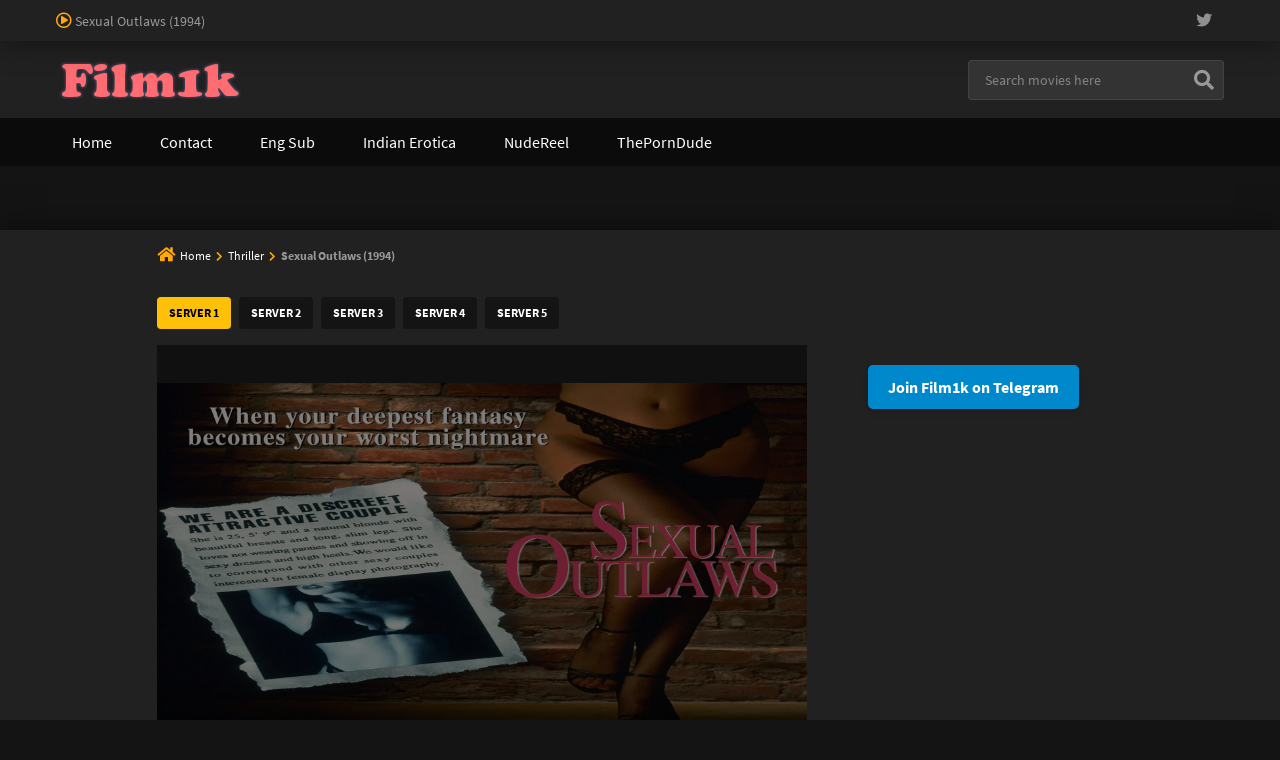

--- FILE ---
content_type: text/html; charset=UTF-8
request_url: https://www.film1k.com/sexual-outlaws-1994.html
body_size: 18880
content:
<!doctype html><html lang="en-US"><head><script data-no-optimize="1" type="7300ee31603fb2f587f02029-text/javascript">var litespeed_docref=sessionStorage.getItem("litespeed_docref");litespeed_docref&&(Object.defineProperty(document,"referrer",{get:function(){return litespeed_docref}}),sessionStorage.removeItem("litespeed_docref"));</script> <meta charset="UTF-8"><meta name="viewport" content="width=device-width,minimum-scale=1,initial-scale=1"><meta http-equiv="X-UA-Compatible" content="IE=edge"><meta name="referrer" content="no-referrer-when-downgrade" /><link rel="profile" href="https://gmpg.org/xfn/11"><meta name='robots' content='index, follow, max-image-preview:large, max-snippet:-1, max-video-preview:-1' /><style>img:is([sizes="auto" i], [sizes^="auto," i]) { contain-intrinsic-size: 3000px 1500px }</style><title>Sexual Outlaws (1994) – Classic Thriller | Film1k</title><meta name="description" content="Watch Sexual Outlaws (1994), a thriller directed by Edwin Brown, starring Mitchell Gaylord. Stream online now on Film1k in high quality!" /><link rel="canonical" href="https://www.film1k.com/sexual-outlaws-1994.html" /><meta property="og:locale" content="en_US" /><meta property="og:type" content="article" /><meta property="og:title" content="Sexual Outlaws (1994) – Classic Thriller | Film1k" /><meta property="og:description" content="Watch Sexual Outlaws (1994), a thriller directed by Edwin Brown, starring Mitchell Gaylord. Stream online now on Film1k in high quality!" /><meta property="og:url" content="https://www.film1k.com/sexual-outlaws-1994.html" /><meta property="og:site_name" content="Watch Full Sexiest Movie Online For Free | Film1k" /><meta property="article:publisher" content="https://www.facebook.com/film1k" /><meta property="article:published_time" content="2025-09-19T21:05:07+00:00" /><meta property="article:modified_time" content="2025-09-20T18:46:05+00:00" /><meta property="og:image" content="https://blogger.googleusercontent.com/img/b/R29vZ2xl/AVvXsEgwgBXpSV9U86eHkI_zQSttbOGdTUdN8VnVNqKs2wiL32G3QFsQxCvIGB1gT-2T4twZlZwJde70-28td-vxLz9bRMOjLZSZnbqDNo2XCrj0tnt0gqTnj_Admw_NBf9WmY5Nm5LZenRQwJogcG5rTyvgLhZRTgwxmkOGDJndYz4tj8y-X77kzLVtVEl2OBc/w854-h480/Sexual%20Outlaws%20%281994%29.webp" /><meta name="author" content="Midnight Reels" /><meta name="twitter:card" content="summary_large_image" /> <script type="application/ld+json" class="yoast-schema-graph">{"@context":"https://schema.org","@graph":[{"@type":"Article","@id":"https://www.film1k.com/sexual-outlaws-1994.html#article","isPartOf":{"@id":"https://www.film1k.com/sexual-outlaws-1994.html"},"author":{"name":"Midnight Reels","@id":"https://www.film1k.com/#/schema/person/9ba5ee7961e316e0d8bd5613d072c403"},"headline":"Sexual Outlaws (1994)","datePublished":"2025-09-19T21:05:07+00:00","dateModified":"2025-09-20T18:46:05+00:00","mainEntityOfPage":{"@id":"https://www.film1k.com/sexual-outlaws-1994.html"},"wordCount":91,"publisher":{"@id":"https://www.film1k.com/#organization"},"image":{"@id":"https://www.film1k.com/sexual-outlaws-1994.html#primaryimage"},"thumbnailUrl":"https://blogger.googleusercontent.com/img/b/R29vZ2xl/AVvXsEgwgBXpSV9U86eHkI_zQSttbOGdTUdN8VnVNqKs2wiL32G3QFsQxCvIGB1gT-2T4twZlZwJde70-28td-vxLz9bRMOjLZSZnbqDNo2XCrj0tnt0gqTnj_Admw_NBf9WmY5Nm5LZenRQwJogcG5rTyvgLhZRTgwxmkOGDJndYz4tj8y-X77kzLVtVEl2OBc/w854-h480/Sexual%20Outlaws%20%281994%29.webp","keywords":["USA"],"articleSection":["Thriller"],"inLanguage":"en-US","video":[{"@id":"https://www.film1k.com/sexual-outlaws-1994.html#video"}]},{"@type":"WebPage","@id":"https://www.film1k.com/sexual-outlaws-1994.html","url":"https://www.film1k.com/sexual-outlaws-1994.html","name":"Sexual Outlaws (1994) – Classic Thriller | Film1k","isPartOf":{"@id":"https://www.film1k.com/#website"},"primaryImageOfPage":{"@id":"https://www.film1k.com/sexual-outlaws-1994.html#primaryimage"},"image":{"@id":"https://www.film1k.com/sexual-outlaws-1994.html#primaryimage"},"thumbnailUrl":"https://blogger.googleusercontent.com/img/b/R29vZ2xl/AVvXsEgwgBXpSV9U86eHkI_zQSttbOGdTUdN8VnVNqKs2wiL32G3QFsQxCvIGB1gT-2T4twZlZwJde70-28td-vxLz9bRMOjLZSZnbqDNo2XCrj0tnt0gqTnj_Admw_NBf9WmY5Nm5LZenRQwJogcG5rTyvgLhZRTgwxmkOGDJndYz4tj8y-X77kzLVtVEl2OBc/w854-h480/Sexual%20Outlaws%20%281994%29.webp","datePublished":"2025-09-19T21:05:07+00:00","dateModified":"2025-09-20T18:46:05+00:00","description":"Watch Sexual Outlaws (1994), a thriller directed by Edwin Brown, starring Mitchell Gaylord. Stream online now on Film1k in high quality!","breadcrumb":{"@id":"https://www.film1k.com/sexual-outlaws-1994.html#breadcrumb"},"inLanguage":"en-US","potentialAction":[{"@type":"ReadAction","target":["https://www.film1k.com/sexual-outlaws-1994.html"]}]},{"@type":"ImageObject","inLanguage":"en-US","@id":"https://www.film1k.com/sexual-outlaws-1994.html#primaryimage","url":"https://blogger.googleusercontent.com/img/b/R29vZ2xl/AVvXsEgwgBXpSV9U86eHkI_zQSttbOGdTUdN8VnVNqKs2wiL32G3QFsQxCvIGB1gT-2T4twZlZwJde70-28td-vxLz9bRMOjLZSZnbqDNo2XCrj0tnt0gqTnj_Admw_NBf9WmY5Nm5LZenRQwJogcG5rTyvgLhZRTgwxmkOGDJndYz4tj8y-X77kzLVtVEl2OBc/w854-h480/Sexual%20Outlaws%20%281994%29.webp","contentUrl":"https://blogger.googleusercontent.com/img/b/R29vZ2xl/AVvXsEgwgBXpSV9U86eHkI_zQSttbOGdTUdN8VnVNqKs2wiL32G3QFsQxCvIGB1gT-2T4twZlZwJde70-28td-vxLz9bRMOjLZSZnbqDNo2XCrj0tnt0gqTnj_Admw_NBf9WmY5Nm5LZenRQwJogcG5rTyvgLhZRTgwxmkOGDJndYz4tj8y-X77kzLVtVEl2OBc/w854-h480/Sexual%20Outlaws%20%281994%29.webp"},{"@type":"BreadcrumbList","@id":"https://www.film1k.com/sexual-outlaws-1994.html#breadcrumb","itemListElement":[{"@type":"ListItem","position":1,"name":"Home","item":"https://www.film1k.com/"},{"@type":"ListItem","position":2,"name":"Sexual Outlaws (1994)"}]},{"@type":"WebSite","@id":"https://www.film1k.com/#website","url":"https://www.film1k.com/","name":"Watch Full Sexiest Movie Online For Free | Film1k","description":"Stream Movies Free on Film1k","publisher":{"@id":"https://www.film1k.com/#organization"},"alternateName":"Film1k","potentialAction":[{"@type":"SearchAction","target":{"@type":"EntryPoint","urlTemplate":"https://www.film1k.com/?s={search_term_string}"},"query-input":{"@type":"PropertyValueSpecification","valueRequired":true,"valueName":"search_term_string"}}],"inLanguage":"en-US"},{"@type":"Organization","@id":"https://www.film1k.com/#organization","name":"Film1k.com","alternateName":"Film1k","url":"https://www.film1k.com/","logo":{"@type":"ImageObject","inLanguage":"en-US","@id":"https://www.film1k.com/#/schema/logo/image/","url":"https://www.film1k.com/wp-content/uploads/2023/05/cropped-film1k-1.png","contentUrl":"https://www.film1k.com/wp-content/uploads/2023/05/cropped-film1k-1.png","width":188,"height":45,"caption":"Film1k.com"},"image":{"@id":"https://www.film1k.com/#/schema/logo/image/"},"sameAs":["https://www.facebook.com/film1k","https://www.pinterest.co.uk/film1k"]},{"@type":"Person","@id":"https://www.film1k.com/#/schema/person/9ba5ee7961e316e0d8bd5613d072c403","name":"Midnight Reels","image":{"@type":"ImageObject","inLanguage":"en-US","@id":"https://www.film1k.com/#/schema/person/image/","url":"https://secure.gravatar.com/avatar/5ecd51bf61c6f67f9438dab2e8c32932538dae7449a0a8c36786bea472bd6133?s=96&d=mm&r=g","contentUrl":"https://secure.gravatar.com/avatar/5ecd51bf61c6f67f9438dab2e8c32932538dae7449a0a8c36786bea472bd6133?s=96&d=mm&r=g","caption":"Midnight Reels"}},{"@type":"VideoObject","@id":"https://www.film1k.com/sexual-outlaws-1994.html#video","name":"Sexual Outlaws (1994) – Classic Thriller | Film1k","isPartOf":{"@id":"https://www.film1k.com/sexual-outlaws-1994.html#article"},"thumbnailUrl":"https://blogger.googleusercontent.com/img/b/R29vZ2xl/AVvXsEgwgBXpSV9U86eHkI_zQSttbOGdTUdN8VnVNqKs2wiL32G3QFsQxCvIGB1gT-2T4twZlZwJde70-28td-vxLz9bRMOjLZSZnbqDNo2XCrj0tnt0gqTnj_Admw_NBf9WmY5Nm5LZenRQwJogcG5rTyvgLhZRTgwxmkOGDJndYz4tj8y-X77kzLVtVEl2OBc/s1980/Sexual%20Outlaws%20%281994%29.webp","description":"Watch Sexual Outlaws (1994), a thriller directed by Edwin Brown, starring Mitchell Gaylord. Stream online now on Film1k in high quality!","uploadDate":"2025-09-19T21:05:07+00:00","contentUrl":"https://film1k.xyz/e/04rQxWoqeeyxb2N/Sexual_Outlaws_(1994).mp4","duration":"PT1H28M50S","isFamilyFriendly":true,"inLanguage":"en-US","embedUrl":"https://www.film1k.com/embed/31948"}]}</script> <link data-optimized="2" rel="stylesheet" href="https://www.film1k.com/wp-content/litespeed/css/d663311858d3ee81d76f3a2eac61b2e6.css?ver=1055d" /><style id='classic-theme-styles-inline-css' type='text/css'>/*! This file is auto-generated */
.wp-block-button__link{color:#fff;background-color:#32373c;border-radius:9999px;box-shadow:none;text-decoration:none;padding:calc(.667em + 2px) calc(1.333em + 2px);font-size:1.125em}.wp-block-file__button{background:#32373c;color:#fff;text-decoration:none}</style><style id='global-styles-inline-css' type='text/css'>:root{--wp--preset--aspect-ratio--square: 1;--wp--preset--aspect-ratio--4-3: 4/3;--wp--preset--aspect-ratio--3-4: 3/4;--wp--preset--aspect-ratio--3-2: 3/2;--wp--preset--aspect-ratio--2-3: 2/3;--wp--preset--aspect-ratio--16-9: 16/9;--wp--preset--aspect-ratio--9-16: 9/16;--wp--preset--color--black: #000000;--wp--preset--color--cyan-bluish-gray: #abb8c3;--wp--preset--color--white: #ffffff;--wp--preset--color--pale-pink: #f78da7;--wp--preset--color--vivid-red: #cf2e2e;--wp--preset--color--luminous-vivid-orange: #ff6900;--wp--preset--color--luminous-vivid-amber: #fcb900;--wp--preset--color--light-green-cyan: #7bdcb5;--wp--preset--color--vivid-green-cyan: #00d084;--wp--preset--color--pale-cyan-blue: #8ed1fc;--wp--preset--color--vivid-cyan-blue: #0693e3;--wp--preset--color--vivid-purple: #9b51e0;--wp--preset--gradient--vivid-cyan-blue-to-vivid-purple: linear-gradient(135deg,rgba(6,147,227,1) 0%,rgb(155,81,224) 100%);--wp--preset--gradient--light-green-cyan-to-vivid-green-cyan: linear-gradient(135deg,rgb(122,220,180) 0%,rgb(0,208,130) 100%);--wp--preset--gradient--luminous-vivid-amber-to-luminous-vivid-orange: linear-gradient(135deg,rgba(252,185,0,1) 0%,rgba(255,105,0,1) 100%);--wp--preset--gradient--luminous-vivid-orange-to-vivid-red: linear-gradient(135deg,rgba(255,105,0,1) 0%,rgb(207,46,46) 100%);--wp--preset--gradient--very-light-gray-to-cyan-bluish-gray: linear-gradient(135deg,rgb(238,238,238) 0%,rgb(169,184,195) 100%);--wp--preset--gradient--cool-to-warm-spectrum: linear-gradient(135deg,rgb(74,234,220) 0%,rgb(151,120,209) 20%,rgb(207,42,186) 40%,rgb(238,44,130) 60%,rgb(251,105,98) 80%,rgb(254,248,76) 100%);--wp--preset--gradient--blush-light-purple: linear-gradient(135deg,rgb(255,206,236) 0%,rgb(152,150,240) 100%);--wp--preset--gradient--blush-bordeaux: linear-gradient(135deg,rgb(254,205,165) 0%,rgb(254,45,45) 50%,rgb(107,0,62) 100%);--wp--preset--gradient--luminous-dusk: linear-gradient(135deg,rgb(255,203,112) 0%,rgb(199,81,192) 50%,rgb(65,88,208) 100%);--wp--preset--gradient--pale-ocean: linear-gradient(135deg,rgb(255,245,203) 0%,rgb(182,227,212) 50%,rgb(51,167,181) 100%);--wp--preset--gradient--electric-grass: linear-gradient(135deg,rgb(202,248,128) 0%,rgb(113,206,126) 100%);--wp--preset--gradient--midnight: linear-gradient(135deg,rgb(2,3,129) 0%,rgb(40,116,252) 100%);--wp--preset--font-size--small: 13px;--wp--preset--font-size--medium: 20px;--wp--preset--font-size--large: 36px;--wp--preset--font-size--x-large: 42px;--wp--preset--spacing--20: 0.44rem;--wp--preset--spacing--30: 0.67rem;--wp--preset--spacing--40: 1rem;--wp--preset--spacing--50: 1.5rem;--wp--preset--spacing--60: 2.25rem;--wp--preset--spacing--70: 3.38rem;--wp--preset--spacing--80: 5.06rem;--wp--preset--shadow--natural: 6px 6px 9px rgba(0, 0, 0, 0.2);--wp--preset--shadow--deep: 12px 12px 50px rgba(0, 0, 0, 0.4);--wp--preset--shadow--sharp: 6px 6px 0px rgba(0, 0, 0, 0.2);--wp--preset--shadow--outlined: 6px 6px 0px -3px rgba(255, 255, 255, 1), 6px 6px rgba(0, 0, 0, 1);--wp--preset--shadow--crisp: 6px 6px 0px rgba(0, 0, 0, 1);}:where(.is-layout-flex){gap: 0.5em;}:where(.is-layout-grid){gap: 0.5em;}body .is-layout-flex{display: flex;}.is-layout-flex{flex-wrap: wrap;align-items: center;}.is-layout-flex > :is(*, div){margin: 0;}body .is-layout-grid{display: grid;}.is-layout-grid > :is(*, div){margin: 0;}:where(.wp-block-columns.is-layout-flex){gap: 2em;}:where(.wp-block-columns.is-layout-grid){gap: 2em;}:where(.wp-block-post-template.is-layout-flex){gap: 1.25em;}:where(.wp-block-post-template.is-layout-grid){gap: 1.25em;}.has-black-color{color: var(--wp--preset--color--black) !important;}.has-cyan-bluish-gray-color{color: var(--wp--preset--color--cyan-bluish-gray) !important;}.has-white-color{color: var(--wp--preset--color--white) !important;}.has-pale-pink-color{color: var(--wp--preset--color--pale-pink) !important;}.has-vivid-red-color{color: var(--wp--preset--color--vivid-red) !important;}.has-luminous-vivid-orange-color{color: var(--wp--preset--color--luminous-vivid-orange) !important;}.has-luminous-vivid-amber-color{color: var(--wp--preset--color--luminous-vivid-amber) !important;}.has-light-green-cyan-color{color: var(--wp--preset--color--light-green-cyan) !important;}.has-vivid-green-cyan-color{color: var(--wp--preset--color--vivid-green-cyan) !important;}.has-pale-cyan-blue-color{color: var(--wp--preset--color--pale-cyan-blue) !important;}.has-vivid-cyan-blue-color{color: var(--wp--preset--color--vivid-cyan-blue) !important;}.has-vivid-purple-color{color: var(--wp--preset--color--vivid-purple) !important;}.has-black-background-color{background-color: var(--wp--preset--color--black) !important;}.has-cyan-bluish-gray-background-color{background-color: var(--wp--preset--color--cyan-bluish-gray) !important;}.has-white-background-color{background-color: var(--wp--preset--color--white) !important;}.has-pale-pink-background-color{background-color: var(--wp--preset--color--pale-pink) !important;}.has-vivid-red-background-color{background-color: var(--wp--preset--color--vivid-red) !important;}.has-luminous-vivid-orange-background-color{background-color: var(--wp--preset--color--luminous-vivid-orange) !important;}.has-luminous-vivid-amber-background-color{background-color: var(--wp--preset--color--luminous-vivid-amber) !important;}.has-light-green-cyan-background-color{background-color: var(--wp--preset--color--light-green-cyan) !important;}.has-vivid-green-cyan-background-color{background-color: var(--wp--preset--color--vivid-green-cyan) !important;}.has-pale-cyan-blue-background-color{background-color: var(--wp--preset--color--pale-cyan-blue) !important;}.has-vivid-cyan-blue-background-color{background-color: var(--wp--preset--color--vivid-cyan-blue) !important;}.has-vivid-purple-background-color{background-color: var(--wp--preset--color--vivid-purple) !important;}.has-black-border-color{border-color: var(--wp--preset--color--black) !important;}.has-cyan-bluish-gray-border-color{border-color: var(--wp--preset--color--cyan-bluish-gray) !important;}.has-white-border-color{border-color: var(--wp--preset--color--white) !important;}.has-pale-pink-border-color{border-color: var(--wp--preset--color--pale-pink) !important;}.has-vivid-red-border-color{border-color: var(--wp--preset--color--vivid-red) !important;}.has-luminous-vivid-orange-border-color{border-color: var(--wp--preset--color--luminous-vivid-orange) !important;}.has-luminous-vivid-amber-border-color{border-color: var(--wp--preset--color--luminous-vivid-amber) !important;}.has-light-green-cyan-border-color{border-color: var(--wp--preset--color--light-green-cyan) !important;}.has-vivid-green-cyan-border-color{border-color: var(--wp--preset--color--vivid-green-cyan) !important;}.has-pale-cyan-blue-border-color{border-color: var(--wp--preset--color--pale-cyan-blue) !important;}.has-vivid-cyan-blue-border-color{border-color: var(--wp--preset--color--vivid-cyan-blue) !important;}.has-vivid-purple-border-color{border-color: var(--wp--preset--color--vivid-purple) !important;}.has-vivid-cyan-blue-to-vivid-purple-gradient-background{background: var(--wp--preset--gradient--vivid-cyan-blue-to-vivid-purple) !important;}.has-light-green-cyan-to-vivid-green-cyan-gradient-background{background: var(--wp--preset--gradient--light-green-cyan-to-vivid-green-cyan) !important;}.has-luminous-vivid-amber-to-luminous-vivid-orange-gradient-background{background: var(--wp--preset--gradient--luminous-vivid-amber-to-luminous-vivid-orange) !important;}.has-luminous-vivid-orange-to-vivid-red-gradient-background{background: var(--wp--preset--gradient--luminous-vivid-orange-to-vivid-red) !important;}.has-very-light-gray-to-cyan-bluish-gray-gradient-background{background: var(--wp--preset--gradient--very-light-gray-to-cyan-bluish-gray) !important;}.has-cool-to-warm-spectrum-gradient-background{background: var(--wp--preset--gradient--cool-to-warm-spectrum) !important;}.has-blush-light-purple-gradient-background{background: var(--wp--preset--gradient--blush-light-purple) !important;}.has-blush-bordeaux-gradient-background{background: var(--wp--preset--gradient--blush-bordeaux) !important;}.has-luminous-dusk-gradient-background{background: var(--wp--preset--gradient--luminous-dusk) !important;}.has-pale-ocean-gradient-background{background: var(--wp--preset--gradient--pale-ocean) !important;}.has-electric-grass-gradient-background{background: var(--wp--preset--gradient--electric-grass) !important;}.has-midnight-gradient-background{background: var(--wp--preset--gradient--midnight) !important;}.has-small-font-size{font-size: var(--wp--preset--font-size--small) !important;}.has-medium-font-size{font-size: var(--wp--preset--font-size--medium) !important;}.has-large-font-size{font-size: var(--wp--preset--font-size--large) !important;}.has-x-large-font-size{font-size: var(--wp--preset--font-size--x-large) !important;}
:where(.wp-block-post-template.is-layout-flex){gap: 1.25em;}:where(.wp-block-post-template.is-layout-grid){gap: 1.25em;}
:where(.wp-block-columns.is-layout-flex){gap: 2em;}:where(.wp-block-columns.is-layout-grid){gap: 2em;}
:root :where(.wp-block-pullquote){font-size: 1.5em;line-height: 1.6;}</style><style type="text/css">/*(Body Background Color)*/body,.EzHdCn,.Footer .Bot,.Button.B,.Trending a,.EzLinks a,.Button.B:hover,.Trending a:hover,.EzLinks a:hover{background-color:#141414}
            /*(Text Color)*/body,.Header .Top,.Cookies,.MoreInfo,.Footer .Top,.Footer .Bot,.Footer .Bot a,input,textarea,select,.Form-Select label,.SelectBox>span,.Form-Icon input+i,.Form-Icon textarea+i,.Form-Search button{color:#999}
            /*(Links Color)*/a,.widget-title,.page-header,.comment-reply-title,.SelectBox>ul>li:hover,.post.category .entry-title,.EzHdCn .title,.Button.B,.Trending a,.EzLinks a,.Header .Top a,.Header .Bot a,.menu li li[class*="fa-"]:before,.menu li ul li:hover>a,.menu li ul li:hover>a:hover,.Cookies a,.Cookies .title,.MoreInfo .title,.MoreInfo a,.Footer .Top h1,.Footer .Top h2,.Footer .Top h3,.Footer .Top h4,.Footer .Top h5,.Footer .Top h6,.Footer .Top .title,.Footer .Top a,.Footer .Bot a:hover,.Button.A,.nav-links a,.nav-links span,.Button.A:hover,.nav-links a:hover,input:focus,textarea:focus,select:focus,.Form-Select select:focus+label,.SelectBox.on>span,.HdOption input:checked+span,.tagcloud a,.tagcloud a:hover{color:#fff}
            /*(Border Color)*/fieldset,table thead th,input:focus,textarea:focus,select:focus,.Form-Select select:focus+label,input,textarea,select,.Form-Select label{border-color:#424242}
            input:focus,textarea:focus,select:focus,.Form-Select select:focus+label,.SelectBox.on>span{background-color:#424242}
            .Button.A:hover,.nav-links a:hover,.tagcloud a:hover{background-color:#424242}
            /*(Main Color)*/a:hover,.menu .menu-item-has-children>i,.Header .Top .title:before,.Cookies:before,.Button.A[class*="fa-"]:before,.nav-links .prev-pagin:before,.nav-links .next-pagin:after,.SelectBox.Sm>span:before,.FilterBy,.EzVotes .numper>strong,.page-top .page-header span,.required,.comment-reply-link:before,.comment-notes:before,.EzHdCn .title:before,.MoreInfo .title:before,[data-eztitle]:before,.Breadcrumb:before,.Breadcrumb span,.Header .Top a:hover,.Header .Bot a:hover,.menu li.current-menu-item>a,.menu li:hover>a,.menu>li[class*="fa-"]:before,.menu li li[class*="fa-"]:hover:before,.Cookies a:hover,.MoreInfo a:hover,.Footer .Top a:hover,.Form-Icon input:focus+i,.Form-Icon textarea:focus+i,.Form-Select select:focus+label:before,.Form-Checkbox input:checked~i,.Form-Radio input:checked~i,.Form-Search button:hover,.Button.B:before,.Button.B:hover,.Trending a:hover,.EzLinks a:hover{color:#ffa90a}
            .widget-title,.page-header,.comment-reply-title,.comment-list .children{border-color:#ffa90a}
            .EzVotes .percnt div,.EzVotes .percnt:before,.Button,a.Button,button,input[type='button'],input[type='reset'],input[type='submit']{background-color:#ffa90a}
            .menu>li.current-menu-item>a{box-shadow:inset 2px 0 0 #ffa90a}
            @media screen and (min-width:992px){.menu>li.current-menu-item>a{box-shadow:inset 0 -2px 0 #ffa90a}}
            /*(Secondary Color)*/
            .Button,a.Button,button,input[type='button'],input[type='reset'],input[type='submit']{color:#0b0b0b}
            .Header .Bot,.MenuBtn:after,.MenuBtn .Button:before,.MenuBtn .Button:after,.MenuBtn.on:after,.MenuBtn.on .Button:before,.MenuBtn.on .Button:after{background-color:#0b0b0b}
            @media screen and (max-width:991px){.menu ul{background-color:#0b0b0b}}
            @media screen and (min-width:992px){.menu li li:hover>a{background-color:#0b0b0b}}
            /*(Third Color)*/
            .Header .Top,.Header .Mid,.Cookies,.DvrCn:before,.SelectBox>ul,.Trending,.Video,.comment-form,.MoreInfo,.Footer .Top{background-color:#212121}
            .Footer .Bot{border-color:#212121}
            @media screen and (max-width:991px){#Ez-Wp .Header .Bot,.Header .Social{background-color:#212121}}
            @media screen and (min-width:992px){.menu .menu-item-has-children>ul{background-color:#212121}}
            /*(Inputs/Textarea - Background Color)*/input,textarea,select,.Form-Select label,.SelectBox>span,.HdOption input:not(:checked)+span,.Button.A,.tagcloud a,.nav-links a,.nav-links span{background-color:#333}
            .HdOption span{border-color:#333}
            /*(Buttons:Hover - Text Color)*/
            .Button:hover,a.Button:hover,button:hover,input[type='button']:hover,input[type='reset']:hover,input[type='submit']:hover,.post .entry-header.hd:after,.nav-links .current,.Button.B.on,.Button.B.on:before,.Button.B.on:hover{color:#000}
            /*(Buttons:Hover - Background Color)*/.Button:hover,a.Button:hover,button:hover,input[type='button']:hover,input[type='reset']:hover,input[type='submit']:hover,.post .entry-header.hd:after,.nav-links .current,.Button.B.on,.Button.B.on:hover{background-color:#ffc107}
            .MenuBtn.on .Button{background-color:#ffc107}
            /*No Edit*/.SelectBox>ul>li:hover{background-color:rgba(0,0,0,.2)}
            .Header .Top,.Footer .Top,.Cookies,.Button.A,.post-thumbnail,.Video,.tagcloud a{box-shadow:0 0 30px rgba(0,0,0,.5)}
            .DvrCn:before,.comment-form,.MoreInfo{box-shadow:inset 0 0 150px rgba(0,0,0,.3),0 0 30px rgba(0,0,0,.5)}
            .nav-links a,.nav-links span,.Trending,.EzLinks a:hover,.Button.B:hover{box-shadow:inset 0 0 30px rgba(0,0,0,.3),0 0 30px rgba(0,0,0,.5)}
            @media screen and (max-width:991px){.Header .Bot,.Header .Social{box-shadow:inset 0 0 150px rgba(0,0,0,.3),0 0 30px rgba(0,0,0,.5)}}
            @media screen and (min-width:992px){.menu .menu-item-has-children>ul,.SelectBox>ul{box-shadow:inset 0 0 150px rgba(0,0,0,.3),0 0 30px rgba(0,0,0,.5)}}</style> <script type="litespeed/javascript">(function(m,e,t,r,i,k,a){m[i]=m[i]||function(){(m[i].a=m[i].a||[]).push(arguments)};m[i].l=1*new Date();for(var j=0;j<document.scripts.length;j++){if(document.scripts[j].src===r){return}}
k=e.createElement(t),a=e.getElementsByTagName(t)[0],k.async=1,k.src=r,a.parentNode.insertBefore(k,a)})(window,document,'script','https://mc.yandex.ru/metrika/tag.js?id=104673348','ym');ym(104673348,'init',{ssr:!0,webvisor:!0,clickmap:!0,ecommerce:"dataLayer",accurateTrackBounce:!0,trackLinks:!0})</script> <noscript><div><img src="https://mc.yandex.ru/watch/104673348" style="position:absolute; left:-9999px;" alt="" /></div></noscript><link rel="icon" href="https://www.film1k.com/wp-content/uploads/2023/05/cropped-cropped-film1k-1-32x32.png" sizes="32x32" /><link rel="icon" href="https://www.film1k.com/wp-content/uploads/2023/05/cropped-cropped-film1k-1-192x192.png" sizes="192x192" /><link rel="apple-touch-icon" href="https://www.film1k.com/wp-content/uploads/2023/05/cropped-cropped-film1k-1-180x180.png" /><meta name="msapplication-TileImage" content="https://www.film1k.com/wp-content/uploads/2023/05/cropped-cropped-film1k-1-270x270.png" /> <script type="litespeed/javascript" data-src="https://www.googletagmanager.com/gtag/js?id=G-WN5F592QG5"></script> <script type="litespeed/javascript">window.dataLayer=window.dataLayer||[];function gtag(){dataLayer.push(arguments)}
gtag('js',new Date());gtag('config','G-WN5F592QG5',{'anonymize_ip':!0,'forceSSL':!0,'site_speed_sample_rate':100})</script>  <script type="text/javascript" data-cfasync="false">/*/* */
(function(){var l=window,z="f91dfad00ebf5c7d2870ce87b1d41121",p=[["siteId",842*240*855-386-589-171365515],["minBid",0],["popundersPerIP","0:12"],["delayBetween",0],["default",false],["defaultPerDay",0],["topmostLayer","auto"]],j=["d3d3LmJldHRlcmFkc3lzdGVtLmNvbS9PZHluVC9wb2VUTW8vc2pzZ3JpZC5taW4uanM=","ZDJrazBvM2ZyN2VkMDEuY2xvdWRmcm9udC5uZXQvbGpzZmlsZS5taW4uanM=","d3d3LnNwYmVrbmt1bG8uY29tL1RQTUhrL2tMZG8vcWpzZ3JpZC5taW4uanM=","d3d3LnZ0ZWJlcXpneWh0cXUuY29tL3hqc2ZpbGUubWluLmpz"],y=-1,s,o,t=function(){clearTimeout(o);y++;if(j[y]&&!(1790577309000<(new Date).getTime()&&1<y)){s=l.document.createElement("script");s.type="text/javascript";s.async=!0;var a=l.document.getElementsByTagName("script")[0];s.src="https://"+atob(j[y]);s.crossOrigin="anonymous";s.onerror=t;s.onload=function(){clearTimeout(o);l[z.slice(0,16)+z.slice(0,16)]||t()};o=setTimeout(t,5E3);a.parentNode.insertBefore(s,a)}};if(!l[z]){try{Object.freeze(l[z]=p)}catch(e){}t()}})();
/*/* */</script> </head><body class="wp-singular post-template-default single single-post postid-31948 single-format-standard wp-custom-logo wp-theme-eroz"><div id="Ez-Wp"><header class="Header"><div class="Top"><div class="Container Row CX AtRw JstfCnB"><h1 class="title fa-play-circle far">Sexual Outlaws (1994)</h1><ul class="Social Ul"><li><a href="https://t.me/film1k_com" class="fa-twitter fab"></a></li><li class="GoTop"><a href="#Ez-Wp" class="fa-arrow-up"></a></li></ul></div></div><div class="Mid"><div class="Container Row AX AtRw AlgnCnC JstfCnB"><figure class="Logo"><a href="https://www.film1k.com/" class="custom-logo-link" rel="home"><img data-lazyloaded="1" src="[data-uri]" width="188" height="45" data-src="https://www.film1k.com/wp-content/uploads/2023/05/cropped-film1k-1.png" class="custom-logo" alt="Film1k" decoding="async" /></a></figure><div class="Form-Search"><form method="get" action="https://www.film1k.com">
<input name="s" type="text" placeholder="Search movies here">
<button type="submit"><i class="fa-search"></i></button></form></div>
<span class="MenuBtn AATggl Fxd" data-tggl="Ez-Wp"><span class="Button">Menu</span></span></div></div><nav class="Bot"><div class="menu-main-menu-container"><ul class="menu Container Row DX AtRw"><li id="menu-item-42183" class="menu-item menu-item-type-custom menu-item-object-custom abc menu-item-42183"><a href="http://film1k.com/">Home</a></li><li id="menu-item-42182" class="menu-item menu-item-type-post_type menu-item-object-page abc menu-item-42182"><a href="https://www.film1k.com/contact">Contact</a></li><li id="menu-item-58055" class="menu-item menu-item-type-custom menu-item-object-custom abc menu-item-58055"><a href="http://film1k.com/tag/eng-sub">Eng Sub</a></li><li id="menu-item-42186" class="menu-item menu-item-type-custom menu-item-object-custom abc menu-item-42186"><a href="http://film1k.com/tag/india">Indian Erotica</a></li><li id="menu-item-42185" class="menu-item menu-item-type-custom menu-item-object-custom abc menu-item-42185"><a href="https://www.nudereel.com/">NudeReel</a></li><li id="menu-item-42184" class="menu-item menu-item-type-custom menu-item-object-custom abc menu-item-42184"><a href="https://theporndude.com/">ThePornDude</a></li></ul></div></nav></header><div class="Body"><div class="Dvr-B"> <script type="litespeed/javascript">atOptions={'key':'7dbbedbd78eb0166ecdd9d713c662631','format':'iframe','height':60,'width':468,'params':{}}</script> <script type="litespeed/javascript" data-src="//establishscarcely.com/7dbbedbd78eb0166ecdd9d713c662631/invoke.js"></script> </div><div id="Eroz" class="Video"><div class="Container precook"><p class="Breadcrumb fa-home"><a href="https://www.film1k.com">Home</a> <span class="fa-chevron-right"></span> <a href="https://www.film1k.com/category/thriller">Thriller</a> <span class="fa-chevron-right"></span> <strong>Sexual Outlaws (1994)</strong></p><ul class="aa-tbs videos-tbs videos-ul-player"><li><a data-ide="31948" data-key="0" href="#video-op-a" class="Button B on">Server 1</a></li><li><a data-ide="31948" data-key="1" href="#video-op-a" class="Button B ">Server 2</a></li><li><a data-ide="31948" data-key="2" href="#video-op-a" class="Button B ">Server 3</a></li><li><a data-ide="31948" data-key="3" href="#video-op-a" class="Button B ">Server 4</a></li><li><a data-ide="31948" data-key="4" href="#video-op-a" class="Button B ">Server 5</a></li></ul><div class="Row Nsp"><aside><div class="aa-cn" id="aa-videos-op"><div id="video-op-a" class="aa-tb anm-a hdd on"><div class="Player Pause"><video id="my-video" poster="https://blogger.googleusercontent.com/img/b/R29vZ2xl/AVvXsEgwgBXpSV9U86eHkI_zQSttbOGdTUdN8VnVNqKs2wiL32G3QFsQxCvIGB1gT-2T4twZlZwJde70-28td-vxLz9bRMOjLZSZnbqDNo2XCrj0tnt0gqTnj_Admw_NBf9WmY5Nm5LZenRQwJogcG5rTyvgLhZRTgwxmkOGDJndYz4tj8y-X77kzLVtVEl2OBc/s1980/Sexual%20Outlaws%20%281994%29.webp" controls style="width: 700px; height: 430px;">
<source src="https://film1k.xyz/e/04rQxWoqeeyxb2N/Sexual_Outlaws_(1994).mp4" type="video/mp4"></video><br/>
<iframe data-lazyloaded="1" src="about:blank" width="700" height="430" data-litespeed-src="https://www.film1k.com/embed/31948" frameborder="0" allowfullscreen></iframe><div class="Dvr"><div class="Dvr-B"> <script async type="7300ee31603fb2f587f02029-application/javascript" src="https://a.magsrv.com/ad-provider.js"></script> <ins class="eas6a97888e38" data-zoneid="5722284" data-keywords="webcams"></ins> <script type="litespeed/javascript">(AdProvider=window.AdProvider||[]).push({"serve":{}})</script> </div>
<a class="Button fa-play-circle far" href="javascript:void(0)">Wait, then close ads to play.</a></div></div></div></div><ul class="Options Ul Row AX AtRw JstfCnB Nsp"><li>
<a id="like-post" data-id="31948" href="javascript:void(0)" class="Button B Md fa-thumbs-up">Like</a>
<a id="unlike-post" data-id="31948" href="javascript:void(0)" class="Button B Md fa-thumbs-down"></a><div class="EzVotes"><div class="numper"><strong>0%</strong> <span id="txtmt"><strong>0</strong> votes</span></div><div class="percnt"><div style="width:0%"></div></div></div></li><li>
<a href="#comments" class="Button B Md fa-comment-dots">0</a>
<span id="post-share" class="Button B Md fa-share-alt"><span>share</span></span>
<span class="Button B Md LargePlayer AATggl fa-expand" data-tggl="Eroz"><span>Large Player</span></span>
<span id="post-report" class="Button B Md fa-flag"><span>Report</span></span></li></ul><div id="EzShare" class="EzHdCn"><ul class="Ul Row BX"><li class="Auto"><p class="title fa-share-alt">Share</p><ul class="Share Ul"><li class="fcbk"><a href="javascript:void(0)" onclick="if (!window.__cfRLUnblockHandlers) return false; window.open ('http://www.facebook.com/sharer.php?u=https://www.film1k.com/sexual-outlaws-1994.html', 'Facebook', 'toolbar=0, status=0, width=650, height=450');" data-cf-modified-7300ee31603fb2f587f02029-=""><i class="fa-facebook-f fab"></i></a></li><li class="twtr"><a href="javascript:void(0)" onclick="if (!window.__cfRLUnblockHandlers) return false; javascript:window.open('https://twitter.com/intent/tweet?original_referer=https://www.film1k.com/sexual-outlaws-1994.html&amp;text=Sexual Outlaws (1994)&amp;tw_p=tweetbutton&amp;url=https://www.film1k.com/sexual-outlaws-1994.html', 'Twitter', 'toolbar=0, status=0, width=650, height=450');" data-cf-modified-7300ee31603fb2f587f02029-=""><i class="fa-twitter fab"></i></a></li><li class="ggle"><a onclick="if (!window.__cfRLUnblockHandlers) return false; javascript:window.open(this.href,'', 'menubar=no,toolbar=no,resizable=yes,scrollbars=yes,height=600,width=600');return false;" href="https://plus.google.com/share?url=https://www.film1k.com/sexual-outlaws-1994.html" data-cf-modified-7300ee31603fb2f587f02029-=""><i class="fa-google-plus-g fab"></i></a></li><li class="whts"><a data-action="share/whatsapp/share" href="whatsapp://send?text=https://www.film1k.com/sexual-outlaws-1994.html"><i class="fa-whatsapp fab"></i></a></li></ul></li><li><p class="title fa-code">Embed</p>
<input type="text" value="https://www.film1k.com/sexual-outlaws-1994.html"></li></ul></div><div id="EzReport" class="EzHdCn"><form data-id="31948" id="form-report"><p class="ReportOp">
<span class="Form-Radio"><label><input type="radio" name="radio2" value="Underage"><i class="fa-circle"></i><i class="fa-dot-circle"></i>Underage</label></span>
<span class="Form-Radio"><label><input type="radio" name="radio2" value="Not Porn"><i class="fa-circle"></i><i class="fa-dot-circle"></i>Not Porn</label></span>
<span class="Form-Radio"><label><input type="radio" name="radio2" value="Spam"><i class="fa-circle"></i><i class="fa-dot-circle"></i>Spam</label></span>
<span class="Form-Radio"><label><input type="radio" name="radio2" value="Other"><i class="fa-circle"></i><i class="fa-dot-circle"></i>Other</label></span></p><textarea id="reason_text" placeholder="Give us more details..."></textarea></form></div></aside><aside><div class="Dvr-B"><div id="telegram-join-widget" style="text-align: center; margin: 20px;">
<a href="https://t.me/film1k_com" target="_blank" rel="noopener noreferrer" style="text-decoration: none;">
<button style="
background-color: #0088cc;
color: white;
border: none;
border-radius: 5px;
padding: 10px 20px;
font-size: 16px;
cursor: pointer;
box-shadow: 0 4px 6px rgba(0, 0, 0, 0.1);
transition: background-color 0.3s ease;
" onmouseover="if (!window.__cfRLUnblockHandlers) return false; this.style.backgroundColor='#006699'" onmouseout="if (!window.__cfRLUnblockHandlers) return false; this.style.backgroundColor='#0088cc'" data-cf-modified-7300ee31603fb2f587f02029-="">
Join Film1k on Telegram
</button>
</a></div></div><div class="Dvr-B"><div id="film1k-responsive-ad" style="margin:auto; max-width:320px;" aria-label="Advertisement"></div> <script type="litespeed/javascript">(function(){var container=document.getElementById('film1k-responsive-ad');var isMobile=window.innerWidth<=768;if(isMobile){atOptions={'key':'aa3c241b6a351ddc5000f5a3be39a383','format':'iframe','height':50,'width':320,'params':{}};var s=document.createElement('script');s.type='text/javascript';s.src='//establishscarcely.com/aa3c241b6a351ddc5000f5a3be39a383/invoke.js';container.appendChild(s)}else{var s=document.createElement('script');s.type='text/javascript';s.async=!0;s.setAttribute('data-cfasync','false');s.src='//establishscarcely.com/fbe2252ae4d4977238fb207fac9b7223/invoke.js';container.appendChild(s);var div=document.createElement('div');div.id='container-fbe2252ae4d4977238fb207fac9b7223';container.appendChild(div)}})()</script> </div></aside></div></div></div><div class="Container"><div class="Page Row DX Nsp SdbL"><main><section class="Eroz-Thumbs List"><div class="page-top"><h3 class="page-header">Related Videos</h3></div><article  class="loop-post post-10302 post type-post status-publish format-standard hentry category-thriller tag-italy"><header class="entry-header">
<a href="https://www.film1k.com/nikita-sexy-killer-1999.html"><h2 class="entry-title">Nikita: Sexy Killer (1999)</h2><figure data-url="" class="post-thumbnail image-articles fa-play-circle far">
<img data-lazyloaded="1" src="[data-uri]" width="161" height="81" loading="lazy" class="lazys" data-src="https://i.imgur.com/UhjmT0o.jpg" alt="Nikita: Sexy Killer (1999)"><div class="pst-rt"><div class="EzVotes"><div class="numper"><strong>84%</strong></div></div></div></figure>
</a><p class="entry-meta"><span class="Time fa-clock">02:32:17</span></p></header></article><article  class="loop-post post-26958 post type-post status-publish format-standard hentry category-thriller tag-usa"><header class="entry-header">
<a href="https://www.film1k.com/desire-1993.html"><h2 class="entry-title">Desire (1993)</h2><figure data-url="" class="post-thumbnail image-articles fa-play-circle far">
<img data-lazyloaded="1" src="[data-uri]" width="268" height="182" loading="lazy" class="lazys" data-src="https://i.imgur.com/b77Ptph.jpg" alt="Desire (1993)"><div class="pst-rt"><div class="EzVotes"><div class="numper"><strong>56%</strong></div></div></div></figure>
</a><p class="entry-meta"></p></header></article><article  class="loop-post post-59064 post type-post status-publish format-standard hentry category-thriller tag-eng-sub tag-spain"><header class="entry-header">
<a href="https://www.film1k.com/the-killer-is-not-alone-1975.html"><h2 class="entry-title">The Killer is Not Alone (1975)</h2><figure data-url="" class="post-thumbnail image-articles fa-play-circle far">
<img data-lazyloaded="1" src="[data-uri]" width="168" height="114" loading="lazy" class="lazys" data-src="https://blogger.googleusercontent.com/img/b/R29vZ2xl/AVvXsEiVZohRXQXWNn7RCF4BUdJWxFA5XO_Zdpdzu4abdoSXsOTeMEu5ERAIXy8zUZlmJXsjMB__NhmrOQ-crHXKHjNhZ7gyt3kILh1wpQMHovBOL86AR8ZLkUhocI5Q7hTHQ9TXeErdBQRZRhmtEEVcML55-XjaQWnVJw_hYJ7Xp8MLLHJ_u9lR6ar5H-G1g6s/s168/the-killer-is-not-alone-1975.jpg" alt="The Killer is Not Alone (1975)"><div class="pst-rt"><div class="EzVotes"><div class="numper"><strong>0%</strong></div></div></div></figure>
</a><p class="entry-meta"></p></header></article><article  class="loop-post post-29034 post type-post status-publish format-standard hentry category-thriller tag-hong-kong"><header class="entry-header">
<a href="https://www.film1k.com/the-underground-banker-1994.html"><h2 class="entry-title">The Underground Banker (1994)</h2><figure data-url="" class="post-thumbnail image-articles fa-play-circle far">
<img data-lazyloaded="1" src="[data-uri]" width="268" height="146" loading="lazy" class="lazys" data-src="https://blogger.googleusercontent.com/img/b/R29vZ2xl/AVvXsEi8dVnTqAkQ4i4EHhwuwsCgZvMSkgEwG0ZS5ERVyImDaes3-Ha85ewH8h8jMOlt1ThtnPnBheOPVLQIJ8q9rlIYf-4uA-wAR8zpQ_WS4Io168hIawPfSDVrNEDtRFap_-YwwVFcOXlq7e6PJftjJcE7D_a3lVgsm_AcUKB-7R3QQn7WVt3mzFhaFT1Ha7c/w268-h168/the-underground-banker-1994.webp" alt="The Underground Banker (1994)"><div class="pst-rt"><div class="EzVotes"><div class="numper"><strong>0%</strong></div></div></div></figure>
</a><p class="entry-meta"><span class="Time fa-clock">01:31:07</span></p></header></article><article  class="loop-post post-50519 post type-post status-publish format-standard hentry category-horror category-thriller tag-usa"><header class="entry-header">
<a href="https://www.film1k.com/passion-in-the-sun-1964-video.html"><h2 class="entry-title">Passion in the Sun (1964) Video</h2><figure data-url="" class="post-thumbnail image-articles fa-play-circle far">
<img data-lazyloaded="1" src="[data-uri]" width="268" height="182" loading="lazy" class="lazys" data-src="https://blogger.googleusercontent.com/img/b/R29vZ2xl/AVvXsEi9HqJvmv9ijer-uyCyjsco5l035DGLMeZ_2Thdn8TvCJmDvoB4WtuSnC8wUjlxVhzjlMaPA4nERTcaADz_EG0xi19OU3pxOzIUwahbpTNEmdtOgheZog1CZxmp458r2kIliosDoF4iNtXh_hKPJ2cU0-QhjsH5aiW72FWDUj1h05DASbvRToBw4yl7JJk/s268/passion-in-the-sun-1964-video-watch-online.webp" alt="Passion in the Sun (1964) Video"><div class="pst-rt"><div class="EzVotes"><div class="numper"><strong>0%</strong></div></div></div></figure>
</a><p class="entry-meta"><span class="Time fa-clock">01:09:49</span></p></header></article><article  class="loop-post post-3682 post type-post status-publish format-standard hentry category-horror category-thriller tag-2000s tag-english tag-usa"><header class="entry-header">
<a href="https://www.film1k.com/knight-of-the-peeper-2006.html"><h2 class="entry-title">Knight of the Peeper (2006)</h2><figure data-url="" class="post-thumbnail image-articles fa-play-circle far">
<img data-lazyloaded="1" src="[data-uri]" width="149" height="84" loading="lazy" class="lazys" data-src="https://blogger.googleusercontent.com/img/b/R29vZ2xl/AVvXsEjoVrmv5nyaj2XmBSG27g77GfiER_kMn_U71w5q3zSqshpzXqfIXwZWZnfXwZ0BXlEXGFVDQihSYeYHkiAIxo2LvNOidSTpN8R4qmyiVLKvX63immt_zTSjTudaWZy-qBNM2DiBqHfppldOdgcntsnVNIuzEOp1c3m62FvYIUmX98GiMpfV13G-CvzuY7M/w168-h84/knight-of-the-peeper-2006.jpg" alt="Knight of the Peeper (2006)"><div class="pst-rt"><div class="EzVotes"><div class="numper"><strong>0%</strong></div></div></div></figure>
</a><p class="entry-meta"></p></header></article><article  class="loop-post post-590 post type-post status-publish format-standard hentry category-horror category-thriller tag-usa"><header class="entry-header">
<a href="https://www.film1k.com/snakes-1974.html"><h2 class="entry-title">Snakes (1974)</h2><figure data-url="" class="post-thumbnail image-articles fa-play-circle far">
<img data-lazyloaded="1" src="[data-uri]" width="150" height="225" loading="lazy" class="lazys" data-src="https://4.bp.blogspot.com/-EZnEBJEZZU8/XEnVZgqGW6I/AAAAAAAAA2E/R8ylEhJe7GIDMyrRvikAiXUmI07qctjwwCLcBGAs/s1600/Snakes-1974-Movie-Watch-Online.jpg" alt="Snakes (1974)"><div class="pst-rt"><div class="EzVotes"><div class="numper"><strong>100%</strong></div></div></div></figure>
</a><p class="entry-meta"></p></header></article><article  class="loop-post post-3701 post type-post status-publish format-standard hentry category-crime category-drama category-thriller tag-usa"><header class="entry-header">
<a href="https://www.film1k.com/passion-crimes-2001.html"><h2 class="entry-title">Passion Crimes (2001)</h2><figure data-url="" class="post-thumbnail image-articles fa-play-circle far">
<img data-lazyloaded="1" src="[data-uri]" width="268" height="182" loading="lazy" class="lazys" data-src="https://blogger.googleusercontent.com/img/b/R29vZ2xl/AVvXsEjAVQ5ejoO8JNOTGgFCxucT2Q7Uy5IhmxSsr2KaLgHC3pC9vqUT5ZlcXMS4esEPO4dWoNOHxqkiQkDgwzbRUs26wxX_Mu9Ts_R-pXZ41HveddCdISrYcx5dhgYoJk-YnCJ8EJEqd7GaMI7FsF2BpcJD3hz7fMH_igewJcyfXNj2CXUYYvho5rjatcnOJog/s268/passion-crimes-2001.jpg" alt="Passion Crimes (2001)"><div class="pst-rt"><div class="EzVotes"><div class="numper"><strong>0%</strong></div></div></div></figure>
</a><p class="entry-meta"></p></header></article><article  class="loop-post post-38470 post type-post status-publish format-standard hentry category-drama category-thriller tag-usa"><header class="entry-header">
<a href="https://www.film1k.com/final-judgement-1992.html"><h2 class="entry-title">Final Judgement (1992)</h2><figure data-url="" class="post-thumbnail image-articles fa-play-circle far">
<img data-lazyloaded="1" src="[data-uri]" width="268" height="182" loading="lazy" class="lazys" data-src="https://i.imgur.com/Oqnv1HC.jpg" alt="Final Judgement (1992)"><div class="pst-rt"><div class="EzVotes"><div class="numper"><strong>50%</strong></div></div></div></figure>
</a><p class="entry-meta"><span class="Time fa-clock">01:30:17</span></p></header></article><article  class="loop-post post-5348 post type-post status-publish format-standard hentry category-sci-fi category-thriller tag-usa"><header class="entry-header">
<a href="https://www.film1k.com/the-arrival-1996.html"><h2 class="entry-title">The Arrival (1996)</h2><figure data-url="" class="post-thumbnail image-articles fa-play-circle far">
<img data-lazyloaded="1" src="[data-uri]" width="182" height="268" loading="lazy" class="lazys" data-src="https://i.imgur.com/ZFji9Ez.jpg" alt="The Arrival (1996)"><div class="pst-rt"><div class="EzVotes"><div class="numper"><strong>0%</strong></div></div></div></figure>
</a><p class="entry-meta"></p></header></article><article  class="loop-post post-10320 post type-post status-publish format-standard hentry category-drama category-thriller tag-italy"><header class="entry-header">
<a href="https://www.film1k.com/io-gilda-1989.html"><h2 class="entry-title">Io Gilda (1989)</h2><figure data-url="" class="post-thumbnail image-articles fa-play-circle far">
<img data-lazyloaded="1" src="[data-uri]" width="268" height="182" loading="lazy" class="lazys" data-src="https://i.imgur.com/vB7pXhy.jpg" alt="Io Gilda (1989)"><div class="pst-rt"><div class="EzVotes"><div class="numper"><strong>65%</strong></div></div></div></figure>
</a><p class="entry-meta"></p></header></article><article  class="loop-post post-6516 post type-post status-publish format-standard hentry category-mystery category-thriller tag-italy"><header class="entry-header">
<a href="https://www.film1k.com/il-vizio-ha-le-calze-nere-1975.html"><h2 class="entry-title">Il vizio ha le calze nere (1975)</h2><figure data-url="" class="post-thumbnail image-articles fa-play-circle far">
<img data-lazyloaded="1" src="[data-uri]" width="182" height="268" loading="lazy" class="lazys" data-src="https://i.imgur.com/nxXlMmr.jpg" alt="Il vizio ha le calze nere (1975)"><div class="pst-rt"><div class="EzVotes"><div class="numper"><strong>0%</strong></div></div></div></figure>
</a><p class="entry-meta"></p></header></article><article  class="loop-post post-27648 post type-post status-publish format-standard hentry category-crime category-mystery category-thriller tag-hd tag-italy tag-spain"><header class="entry-header">
<a href="https://www.film1k.com/naked-girl-murdered-in-the-park-1972.html"><h2 class="entry-title">Naked Girl Murdered in the Park (1972)</h2><figure data-url="" class="post-thumbnail image-articles fa-play-circle far">
<img data-lazyloaded="1" src="[data-uri]" width="268" height="182" loading="lazy" class="lazys" data-src="https://i.imgur.com/z09TTK8.jpg" alt="Naked Girl Murdered in the Park (1972)"><div class="pst-rt"><div class="EzVotes"><div class="numper"><strong>0%</strong></div></div></div></figure>
</a><p class="entry-meta"></p></header></article><article  class="loop-post post-23848 post type-post status-publish format-standard hentry category-crime category-drama category-thriller tag-canada tag-hd"><header class="entry-header">
<a href="https://www.film1k.com/gone-by-dawn-2016.html"><h2 class="entry-title">Gone by Dawn (2016)</h2><figure data-url="" class="post-thumbnail image-articles fa-play-circle far">
<img data-lazyloaded="1" src="[data-uri]" width="268" height="182" loading="lazy" class="lazys" data-src="https://i.imgur.com/ZBN07ci.jpg" alt="Gone by Dawn (2016)"><div class="pst-rt"><div class="EzVotes"><div class="numper"><strong>48%</strong></div></div></div></figure>
</a><p class="entry-meta"></p></header></article><article  class="loop-post post-47 post type-post status-publish format-standard hentry category-horror category-thriller tag-usa"><header class="entry-header">
<a href="https://www.film1k.com/jacker-1993.html"><h2 class="entry-title">Jacker (1993)</h2><figure data-url="" class="post-thumbnail image-articles fa-play-circle far">
<img data-lazyloaded="1" src="[data-uri]" width="268" height="182" loading="lazy" class="lazys" data-src="https://i.imgur.com/EHWItBF.jpg" alt="Jacker (1993)"><div class="pst-rt"><div class="EzVotes"><div class="numper"><strong>75%</strong></div></div></div></figure>
</a><p class="entry-meta"></p></header></article><article  class="loop-post post-5731 post type-post status-publish format-standard hentry category-drama category-thriller tag-usa"><header class="entry-header">
<a href="https://www.film1k.com/the-nightman-1992.html"><h2 class="entry-title">The Nightman (1992)</h2><figure data-url="" class="post-thumbnail image-articles fa-play-circle far">
<img data-lazyloaded="1" src="[data-uri]" width="182" height="268" loading="lazy" class="lazys" data-src="https://i.imgur.com/xy4QYY0.jpg" alt="The Nightman (1992)"><div class="pst-rt"><div class="EzVotes"><div class="numper"><strong>69%</strong></div></div></div></figure>
</a><p class="entry-meta"></p></header></article><article  class="loop-post post-60 post type-post status-publish format-standard hentry category-thriller tag-japan"><header class="entry-header">
<a href="https://www.film1k.com/female-student-2005.html"><h2 class="entry-title">Female Student (2005)</h2><figure data-url="" class="post-thumbnail image-articles fa-play-circle far">
<img data-lazyloaded="1" src="[data-uri]" width="268" height="182" loading="lazy" class="lazys" data-src="https://blogger.googleusercontent.com/img/b/R29vZ2xl/AVvXsEiunMra8q6acWhgeOpxLVfwU6dT57pxxSlsoVuTGewadSbPlrwLs2mQ-lK02rdnq56xcwpmMWl11PgkP6YA-Kpkn7M7NlQRiCX6zAONaK6rWxCNfQ2Oz4zudVkra0ppnZejfq6vgi0lyzutYil8875af4eD2ouYpjY0V964ISA5Ylx6fzyKkkhGcK84xv0/s268/female-student-2005-video-watch-online.webp" alt="Female Student (2005)"><div class="pst-rt"><div class="EzVotes"><div class="numper"><strong>0%</strong></div></div></div></figure>
</a><p class="entry-meta"><span class="Time fa-clock">01:18:00</span></p></header></article><article  class="loop-post post-10866 post type-post status-publish format-standard hentry category-crime category-drama category-horror category-thriller tag-usa"><header class="entry-header">
<a href="https://www.film1k.com/love-after-death-1968.html"><h2 class="entry-title">Love After Death (1968)</h2><figure data-url="" class="post-thumbnail image-articles fa-play-circle far">
<img data-lazyloaded="1" src="[data-uri]" width="268" height="182" loading="lazy" class="lazys" data-src="https://i.imgur.com/Uz2qIxx.jpg" alt="Love After Death (1968)"><div class="pst-rt"><div class="EzVotes"><div class="numper"><strong>67%</strong></div></div></div></figure>
</a><p class="entry-meta"></p></header></article><article  class="loop-post post-31322 post type-post status-publish format-standard hentry category-horror category-thriller tag-usa"><header class="entry-header">
<a href="https://www.film1k.com/the-kiss-of-her-flesh-1968.html"><h2 class="entry-title">The Kiss of Her Flesh (1968)</h2><figure data-url="" class="post-thumbnail image-articles fa-play-circle far">
<img data-lazyloaded="1" src="[data-uri]" width="268" height="182" loading="lazy" class="lazys" data-src="https://i.imgur.com/bWv0yHC.jpg" alt="The Kiss of Her Flesh (1968)"><div class="pst-rt"><div class="EzVotes"><div class="numper"><strong>100%</strong></div></div></div></figure>
</a><p class="entry-meta"></p></header></article><article  class="loop-post post-51505 post type-post status-publish format-standard hentry category-crime category-thriller tag-france"><header class="entry-header">
<a href="https://www.film1k.com/pigalle-1994-video.html"><h2 class="entry-title">Pigalle (1994) Video</h2><figure data-url="" class="post-thumbnail image-articles fa-play-circle far">
<img data-lazyloaded="1" src="[data-uri]" width="268" height="182" loading="lazy" class="lazys" data-src="https://blogger.googleusercontent.com/img/b/R29vZ2xl/AVvXsEhXR0ScN36ebZD-5Tqo3eUFN3KZnYuQuGI2la9SAJRN-zFktO0a1lE5Qo9T-I6cEmLGJ_My4biSKCJxhgkRgjWS5TgSfKh4RhivjCi1C-eTwOlXBSXX6a-AfU4EkWi07EuqMXjtSro-y3dEboNVB4Z3u0Ygg9XZxKRJu5psWaUCtfIJqy9ESkVW2-Os84Q/s268/pigalle-1994-video-watch-online.webp" alt="Pigalle (1994) Video"><div class="pst-rt"><div class="EzVotes"><div class="numper"><strong>0%</strong></div></div></div></figure>
</a><p class="entry-meta"><span class="Time fa-clock">01:18:38</span></p></header></article><article  class="loop-post post-5035 post type-post status-publish format-standard hentry category-horror category-thriller tag-usa"><header class="entry-header">
<a href="https://www.film1k.com/the-last-house-on-the-left-1972.html"><h2 class="entry-title">The Last House on the Left (1972)</h2><figure data-url="" class="post-thumbnail image-articles fa-play-circle far">
<img data-lazyloaded="1" src="[data-uri]" width="268" height="182" loading="lazy" class="lazys" data-src="https://i.imgur.com/Xeav6aX.jpg" alt="The Last House on the Left (1972)"><div class="pst-rt"><div class="EzVotes"><div class="numper"><strong>0%</strong></div></div></div></figure>
</a><p class="entry-meta"></p></header></article><article  class="loop-post post-14492 post type-post status-publish format-standard hentry category-thriller tag-west-germany"><header class="entry-header">
<a href="https://www.film1k.com/kopfschuss-nightfall-1981.html"><h2 class="entry-title">Kopfschuss / Nightfall (1981)</h2><figure data-url="" class="post-thumbnail image-articles fa-play-circle far">
<img data-lazyloaded="1" src="[data-uri]" width="268" height="182" loading="lazy" class="lazys" data-src="https://i.imgur.com/iShGwTp.jpg" alt="Kopfschuss / Nightfall (1981)"><div class="pst-rt"><div class="EzVotes"><div class="numper"><strong>100%</strong></div></div></div></figure>
</a><p class="entry-meta"></p></header></article><article  class="loop-post post-29567 post type-post status-publish format-standard hentry category-horror category-mystery category-thriller tag-france"><header class="entry-header">
<a href="https://www.film1k.com/love-bites-2001.html"><h2 class="entry-title">Love Bites (2001)</h2><figure data-url="" class="post-thumbnail image-articles fa-play-circle far">
<img data-lazyloaded="1" src="[data-uri]" width="268" height="182" loading="lazy" class="lazys" data-src="https://i.imgur.com/gYgUAmF.jpg" alt="Love Bites (2001)"><div class="pst-rt"><div class="EzVotes"><div class="numper"><strong>100%</strong></div></div></div></figure>
</a><p class="entry-meta"></p></header></article><article  class="loop-post post-955 post type-post status-publish format-standard hentry category-action category-thriller tag-usa"><header class="entry-header">
<a href="https://www.film1k.com/silk-2-1989.html"><h2 class="entry-title">Silk 2 (1989)</h2><figure data-url="" class="post-thumbnail image-articles fa-play-circle far">
<img data-lazyloaded="1" src="[data-uri]" width="268" height="182" loading="lazy" class="lazys" data-src="https://blogger.googleusercontent.com/img/b/R29vZ2xl/AVvXsEhGKHNN5BeNmSn30RiBeA-5GOHPhiUFc3vm1fgJ2ORuMYtSmqXz4zBTRgN8zn0xOtaGNkzui4_E6WhzSUdPrBM04YU8sJjDzCLBKqL-w81aeJb7uL7fIzuqvS18SjDmH7mqyNyVvvxhgjBVl_KgJ4hcwVtFsFmWjH2Yw4PzMHUXWNDc-jeCvdT_FDQiAPw/s268/silk-2-1989.jpg" alt="Silk 2 (1989)"><div class="pst-rt"><div class="EzVotes"><div class="numper"><strong>0%</strong></div></div></div></figure>
</a><p class="entry-meta"></p></header></article></section><div id="comments" class="comments-area widget"></div></main><aside><div class="MoreInfo post"><div class="Description" data-eztitle="Description">
<img data-lazyloaded="1" src="[data-uri]" class="alignleft" data-src="https://blogger.googleusercontent.com/img/b/R29vZ2xl/AVvXsEgwgBXpSV9U86eHkI_zQSttbOGdTUdN8VnVNqKs2wiL32G3QFsQxCvIGB1gT-2T4twZlZwJde70-28td-vxLz9bRMOjLZSZnbqDNo2XCrj0tnt0gqTnj_Admw_NBf9WmY5Nm5LZenRQwJogcG5rTyvgLhZRTgwxmkOGDJndYz4tj8y-X77kzLVtVEl2OBc/w854-h480/Sexual%20Outlaws%20%281994%29.webp" alt="Sexual Outlaws (1994) movie poster watch online" width="150" height="225" loading="lazy" /><h2>Watch Sexual Outlaws (1994) Online</h2><p><strong>Sexual Outlaws</strong>, a thriller movie directed by Edwin Brown, stars Mitchell Gaylord, Elizabeth Sandifer, Kim Sill. Francis Badham, a mute bum who pays sex workers to strip so he can photograph them. He sends these pictures to Lisa Bauer, a <a href="http://film1k.com/the-sexperiment-1998-video.html">sexually</a> frustrated wife of a man who owns a magazine called "Sexual Outlaws", where partners serve as the editors. Stream this gripping thriller film online now on Film1k in high quality!</p><p><strong>Runtime</strong>: 88 mins.<br />
<strong>Genres</strong>: Thriller.<br />
<strong>Countries</strong>: USA.<br />
<strong>Language</strong>: English.<br />
<strong>Subtitles</strong>: NA.<br />
<strong>Movie Info</strong>: <a href="https://www.imdb.com/title/tt0111139/" target="_blank" rel="noopener noreferrer">IMDb</a>.</p></div><p class="entry-meta"> <span class="Time fa-clock">01:28:50</span></p><p class="title fa-folder">Categories</p><p class="EzLinks"><a href="https://www.film1k.com/category/thriller">Thriller</a></p><p class="title fa-tag">Tags</p><p class="EzLinks"><a href="https://www.film1k.com/tag/usa" rel="tag">USA</a></p></div></aside></div></div></div><footer class="Footer"><section class="Top"><div class="Description Container"></div></section><div class="Bot"><nav class="Container Row CX AtRw Nsp JstfCnB AlgnCnC"><div class="menu-main-menu-container"><ul class="menu Ft Row BX AtRw JstfCnC"><li class="menu-item menu-item-type-custom menu-item-object-custom menu-item-42183"><a href="http://film1k.com/">Home</a></li><li class="menu-item menu-item-type-post_type menu-item-object-page menu-item-42182"><a href="https://www.film1k.com/contact">Contact</a></li><li class="menu-item menu-item-type-custom menu-item-object-custom menu-item-58055"><a href="http://film1k.com/tag/eng-sub">Eng Sub</a></li><li class="menu-item menu-item-type-custom menu-item-object-custom menu-item-42186"><a href="http://film1k.com/tag/india">Indian Erotica</a></li><li class="menu-item menu-item-type-custom menu-item-object-custom menu-item-42185"><a href="https://www.nudereel.com/">NudeReel</a></li><li class="menu-item menu-item-type-custom menu-item-object-custom menu-item-42184"><a href="https://theporndude.com/">ThePornDude</a></li></ul></div><p class="Copy">By visiting our site, you confirm that you are 18+ years old. If you are under 18, leave the site immediately.</p></nav></div></footer></div> <script data-no-optimize="1" type="7300ee31603fb2f587f02029-text/javascript">window.lazyLoadOptions=Object.assign({},{threshold:300},window.lazyLoadOptions||{});!function(t,e){"object"==typeof exports&&"undefined"!=typeof module?module.exports=e():"function"==typeof define&&define.amd?define(e):(t="undefined"!=typeof globalThis?globalThis:t||self).LazyLoad=e()}(this,function(){"use strict";function e(){return(e=Object.assign||function(t){for(var e=1;e<arguments.length;e++){var n,a=arguments[e];for(n in a)Object.prototype.hasOwnProperty.call(a,n)&&(t[n]=a[n])}return t}).apply(this,arguments)}function o(t){return e({},at,t)}function l(t,e){return t.getAttribute(gt+e)}function c(t){return l(t,vt)}function s(t,e){return function(t,e,n){e=gt+e;null!==n?t.setAttribute(e,n):t.removeAttribute(e)}(t,vt,e)}function i(t){return s(t,null),0}function r(t){return null===c(t)}function u(t){return c(t)===_t}function d(t,e,n,a){t&&(void 0===a?void 0===n?t(e):t(e,n):t(e,n,a))}function f(t,e){et?t.classList.add(e):t.className+=(t.className?" ":"")+e}function _(t,e){et?t.classList.remove(e):t.className=t.className.replace(new RegExp("(^|\\s+)"+e+"(\\s+|$)")," ").replace(/^\s+/,"").replace(/\s+$/,"")}function g(t){return t.llTempImage}function v(t,e){!e||(e=e._observer)&&e.unobserve(t)}function b(t,e){t&&(t.loadingCount+=e)}function p(t,e){t&&(t.toLoadCount=e)}function n(t){for(var e,n=[],a=0;e=t.children[a];a+=1)"SOURCE"===e.tagName&&n.push(e);return n}function h(t,e){(t=t.parentNode)&&"PICTURE"===t.tagName&&n(t).forEach(e)}function a(t,e){n(t).forEach(e)}function m(t){return!!t[lt]}function E(t){return t[lt]}function I(t){return delete t[lt]}function y(e,t){var n;m(e)||(n={},t.forEach(function(t){n[t]=e.getAttribute(t)}),e[lt]=n)}function L(a,t){var o;m(a)&&(o=E(a),t.forEach(function(t){var e,n;e=a,(t=o[n=t])?e.setAttribute(n,t):e.removeAttribute(n)}))}function k(t,e,n){f(t,e.class_loading),s(t,st),n&&(b(n,1),d(e.callback_loading,t,n))}function A(t,e,n){n&&t.setAttribute(e,n)}function O(t,e){A(t,rt,l(t,e.data_sizes)),A(t,it,l(t,e.data_srcset)),A(t,ot,l(t,e.data_src))}function w(t,e,n){var a=l(t,e.data_bg_multi),o=l(t,e.data_bg_multi_hidpi);(a=nt&&o?o:a)&&(t.style.backgroundImage=a,n=n,f(t=t,(e=e).class_applied),s(t,dt),n&&(e.unobserve_completed&&v(t,e),d(e.callback_applied,t,n)))}function x(t,e){!e||0<e.loadingCount||0<e.toLoadCount||d(t.callback_finish,e)}function M(t,e,n){t.addEventListener(e,n),t.llEvLisnrs[e]=n}function N(t){return!!t.llEvLisnrs}function z(t){if(N(t)){var e,n,a=t.llEvLisnrs;for(e in a){var o=a[e];n=e,o=o,t.removeEventListener(n,o)}delete t.llEvLisnrs}}function C(t,e,n){var a;delete t.llTempImage,b(n,-1),(a=n)&&--a.toLoadCount,_(t,e.class_loading),e.unobserve_completed&&v(t,n)}function R(i,r,c){var l=g(i)||i;N(l)||function(t,e,n){N(t)||(t.llEvLisnrs={});var a="VIDEO"===t.tagName?"loadeddata":"load";M(t,a,e),M(t,"error",n)}(l,function(t){var e,n,a,o;n=r,a=c,o=u(e=i),C(e,n,a),f(e,n.class_loaded),s(e,ut),d(n.callback_loaded,e,a),o||x(n,a),z(l)},function(t){var e,n,a,o;n=r,a=c,o=u(e=i),C(e,n,a),f(e,n.class_error),s(e,ft),d(n.callback_error,e,a),o||x(n,a),z(l)})}function T(t,e,n){var a,o,i,r,c;t.llTempImage=document.createElement("IMG"),R(t,e,n),m(c=t)||(c[lt]={backgroundImage:c.style.backgroundImage}),i=n,r=l(a=t,(o=e).data_bg),c=l(a,o.data_bg_hidpi),(r=nt&&c?c:r)&&(a.style.backgroundImage='url("'.concat(r,'")'),g(a).setAttribute(ot,r),k(a,o,i)),w(t,e,n)}function G(t,e,n){var a;R(t,e,n),a=e,e=n,(t=Et[(n=t).tagName])&&(t(n,a),k(n,a,e))}function D(t,e,n){var a;a=t,(-1<It.indexOf(a.tagName)?G:T)(t,e,n)}function S(t,e,n){var a;t.setAttribute("loading","lazy"),R(t,e,n),a=e,(e=Et[(n=t).tagName])&&e(n,a),s(t,_t)}function V(t){t.removeAttribute(ot),t.removeAttribute(it),t.removeAttribute(rt)}function j(t){h(t,function(t){L(t,mt)}),L(t,mt)}function F(t){var e;(e=yt[t.tagName])?e(t):m(e=t)&&(t=E(e),e.style.backgroundImage=t.backgroundImage)}function P(t,e){var n;F(t),n=e,r(e=t)||u(e)||(_(e,n.class_entered),_(e,n.class_exited),_(e,n.class_applied),_(e,n.class_loading),_(e,n.class_loaded),_(e,n.class_error)),i(t),I(t)}function U(t,e,n,a){var o;n.cancel_on_exit&&(c(t)!==st||"IMG"===t.tagName&&(z(t),h(o=t,function(t){V(t)}),V(o),j(t),_(t,n.class_loading),b(a,-1),i(t),d(n.callback_cancel,t,e,a)))}function $(t,e,n,a){var o,i,r=(i=t,0<=bt.indexOf(c(i)));s(t,"entered"),f(t,n.class_entered),_(t,n.class_exited),o=t,i=a,n.unobserve_entered&&v(o,i),d(n.callback_enter,t,e,a),r||D(t,n,a)}function q(t){return t.use_native&&"loading"in HTMLImageElement.prototype}function H(t,o,i){t.forEach(function(t){return(a=t).isIntersecting||0<a.intersectionRatio?$(t.target,t,o,i):(e=t.target,n=t,a=o,t=i,void(r(e)||(f(e,a.class_exited),U(e,n,a,t),d(a.callback_exit,e,n,t))));var e,n,a})}function B(e,n){var t;tt&&!q(e)&&(n._observer=new IntersectionObserver(function(t){H(t,e,n)},{root:(t=e).container===document?null:t.container,rootMargin:t.thresholds||t.threshold+"px"}))}function J(t){return Array.prototype.slice.call(t)}function K(t){return t.container.querySelectorAll(t.elements_selector)}function Q(t){return c(t)===ft}function W(t,e){return e=t||K(e),J(e).filter(r)}function X(e,t){var n;(n=K(e),J(n).filter(Q)).forEach(function(t){_(t,e.class_error),i(t)}),t.update()}function t(t,e){var n,a,t=o(t);this._settings=t,this.loadingCount=0,B(t,this),n=t,a=this,Y&&window.addEventListener("online",function(){X(n,a)}),this.update(e)}var Y="undefined"!=typeof window,Z=Y&&!("onscroll"in window)||"undefined"!=typeof navigator&&/(gle|ing|ro)bot|crawl|spider/i.test(navigator.userAgent),tt=Y&&"IntersectionObserver"in window,et=Y&&"classList"in document.createElement("p"),nt=Y&&1<window.devicePixelRatio,at={elements_selector:".lazy",container:Z||Y?document:null,threshold:300,thresholds:null,data_src:"src",data_srcset:"srcset",data_sizes:"sizes",data_bg:"bg",data_bg_hidpi:"bg-hidpi",data_bg_multi:"bg-multi",data_bg_multi_hidpi:"bg-multi-hidpi",data_poster:"poster",class_applied:"applied",class_loading:"litespeed-loading",class_loaded:"litespeed-loaded",class_error:"error",class_entered:"entered",class_exited:"exited",unobserve_completed:!0,unobserve_entered:!1,cancel_on_exit:!0,callback_enter:null,callback_exit:null,callback_applied:null,callback_loading:null,callback_loaded:null,callback_error:null,callback_finish:null,callback_cancel:null,use_native:!1},ot="src",it="srcset",rt="sizes",ct="poster",lt="llOriginalAttrs",st="loading",ut="loaded",dt="applied",ft="error",_t="native",gt="data-",vt="ll-status",bt=[st,ut,dt,ft],pt=[ot],ht=[ot,ct],mt=[ot,it,rt],Et={IMG:function(t,e){h(t,function(t){y(t,mt),O(t,e)}),y(t,mt),O(t,e)},IFRAME:function(t,e){y(t,pt),A(t,ot,l(t,e.data_src))},VIDEO:function(t,e){a(t,function(t){y(t,pt),A(t,ot,l(t,e.data_src))}),y(t,ht),A(t,ct,l(t,e.data_poster)),A(t,ot,l(t,e.data_src)),t.load()}},It=["IMG","IFRAME","VIDEO"],yt={IMG:j,IFRAME:function(t){L(t,pt)},VIDEO:function(t){a(t,function(t){L(t,pt)}),L(t,ht),t.load()}},Lt=["IMG","IFRAME","VIDEO"];return t.prototype={update:function(t){var e,n,a,o=this._settings,i=W(t,o);{if(p(this,i.length),!Z&&tt)return q(o)?(e=o,n=this,i.forEach(function(t){-1!==Lt.indexOf(t.tagName)&&S(t,e,n)}),void p(n,0)):(t=this._observer,o=i,t.disconnect(),a=t,void o.forEach(function(t){a.observe(t)}));this.loadAll(i)}},destroy:function(){this._observer&&this._observer.disconnect(),K(this._settings).forEach(function(t){I(t)}),delete this._observer,delete this._settings,delete this.loadingCount,delete this.toLoadCount},loadAll:function(t){var e=this,n=this._settings;W(t,n).forEach(function(t){v(t,e),D(t,n,e)})},restoreAll:function(){var e=this._settings;K(e).forEach(function(t){P(t,e)})}},t.load=function(t,e){e=o(e);D(t,e)},t.resetStatus=function(t){i(t)},t}),function(t,e){"use strict";function n(){e.body.classList.add("litespeed_lazyloaded")}function a(){console.log("[LiteSpeed] Start Lazy Load"),o=new LazyLoad(Object.assign({},t.lazyLoadOptions||{},{elements_selector:"[data-lazyloaded]",callback_finish:n})),i=function(){o.update()},t.MutationObserver&&new MutationObserver(i).observe(e.documentElement,{childList:!0,subtree:!0,attributes:!0})}var o,i;t.addEventListener?t.addEventListener("load",a,!1):t.attachEvent("onload",a)}(window,document);</script><script data-no-optimize="1" type="7300ee31603fb2f587f02029-text/javascript">window.litespeed_ui_events=window.litespeed_ui_events||["mouseover","click","keydown","wheel","touchmove","touchstart"];var urlCreator=window.URL||window.webkitURL;function litespeed_load_delayed_js_force(){console.log("[LiteSpeed] Start Load JS Delayed"),litespeed_ui_events.forEach(e=>{window.removeEventListener(e,litespeed_load_delayed_js_force,{passive:!0})}),document.querySelectorAll("iframe[data-litespeed-src]").forEach(e=>{e.setAttribute("src",e.getAttribute("data-litespeed-src"))}),"loading"==document.readyState?window.addEventListener("DOMContentLoaded",litespeed_load_delayed_js):litespeed_load_delayed_js()}litespeed_ui_events.forEach(e=>{window.addEventListener(e,litespeed_load_delayed_js_force,{passive:!0})});async function litespeed_load_delayed_js(){let t=[];for(var d in document.querySelectorAll('script[type="litespeed/javascript"]').forEach(e=>{t.push(e)}),t)await new Promise(e=>litespeed_load_one(t[d],e));document.dispatchEvent(new Event("DOMContentLiteSpeedLoaded")),window.dispatchEvent(new Event("DOMContentLiteSpeedLoaded"))}function litespeed_load_one(t,e){console.log("[LiteSpeed] Load ",t);var d=document.createElement("script");d.addEventListener("load",e),d.addEventListener("error",e),t.getAttributeNames().forEach(e=>{"type"!=e&&d.setAttribute("data-src"==e?"src":e,t.getAttribute(e))});let a=!(d.type="text/javascript");!d.src&&t.textContent&&(d.src=litespeed_inline2src(t.textContent),a=!0),t.after(d),t.remove(),a&&e()}function litespeed_inline2src(t){try{var d=urlCreator.createObjectURL(new Blob([t.replace(/^(?:<!--)?(.*?)(?:-->)?$/gm,"$1")],{type:"text/javascript"}))}catch(e){d="data:text/javascript;base64,"+btoa(t.replace(/^(?:<!--)?(.*?)(?:-->)?$/gm,"$1"))}return d}</script><script data-no-optimize="1" type="7300ee31603fb2f587f02029-text/javascript">var litespeed_vary=document.cookie.replace(/(?:(?:^|.*;\s*)_lscache_vary\s*\=\s*([^;]*).*$)|^.*$/,"");litespeed_vary||fetch("/wp-content/plugins/litespeed-cache/guest.vary.php",{method:"POST",cache:"no-cache",redirect:"follow"}).then(e=>e.json()).then(e=>{console.log(e),e.hasOwnProperty("reload")&&"yes"==e.reload&&(sessionStorage.setItem("litespeed_docref",document.referrer),window.location.reload(!0))});</script><script data-optimized="1" type="litespeed/javascript" data-src="https://www.film1k.com/wp-content/litespeed/js/c96f9c9cf0cefac557bd28ebcc50e5eb.js?ver=1055d"></script><script src="/cdn-cgi/scripts/7d0fa10a/cloudflare-static/rocket-loader.min.js" data-cf-settings="7300ee31603fb2f587f02029-|49" defer></script><script defer src="https://static.cloudflareinsights.com/beacon.min.js/vcd15cbe7772f49c399c6a5babf22c1241717689176015" integrity="sha512-ZpsOmlRQV6y907TI0dKBHq9Md29nnaEIPlkf84rnaERnq6zvWvPUqr2ft8M1aS28oN72PdrCzSjY4U6VaAw1EQ==" data-cf-beacon='{"version":"2024.11.0","token":"9b100c6b5783464db4a1e3d59f3f5a05","r":1,"server_timing":{"name":{"cfCacheStatus":true,"cfEdge":true,"cfExtPri":true,"cfL4":true,"cfOrigin":true,"cfSpeedBrain":true},"location_startswith":null}}' crossorigin="anonymous"></script>
</body> <script type="speculationrules">{"prefetch":[{"source":"document","where":{"and":[{"href_matches":"\/*"},{"not":{"href_matches":["\/wp-*.php","\/wp-admin\/*","\/wp-content\/uploads\/*","\/wp-content\/*","\/wp-content\/plugins\/*","\/wp-content\/themes\/eroz\/*","\/*\\?(.+)"]}},{"not":{"selector_matches":"a[rel~=\"nofollow\"]"}},{"not":{"selector_matches":".no-prefetch, .no-prefetch a"}}]},"eagerness":"conservative"}]}</script> <script type="litespeed/javascript" data-src="https://www.film1k.com/wp-includes/js/jquery/jquery.min.js?ver=3.7.1" id="jquery-core-js"></script> <script id="funciones_public-js-extra" type="litespeed/javascript">var erozPublic={"url":"https:\/\/www.film1k.com\/wp-admin\/admin-ajax.php","nonce":"a3c5ea4333","cookie_text":"We use cookies on this site to enhance your user experience.","cookie_btn_accept_text":"ACCEPT","cookie_enabled":"","cookie_text_page":"","cookie_url_page":"","text_announce_cookies":"We use cookies on this site to enhance your user experience.","report_error_text":"Choose a reason","report_send_text":"Send report","report_write_reason":"Write reason","report_send_text_correct":"Your report was sent successfully","report_duplicate_report_text":"Your has send report","vote_duplicate_vote_text":"Your has send vote","vote_send_text_correct":"Your vote was sent successfully","all":"All","categories":[{"term_id":5,"name":"Action","slug":"action","term_group":0,"term_taxonomy_id":5,"taxonomy":"category","description":"","parent":0,"count":836,"filter":"raw","cat_ID":5,"category_count":836,"category_description":"","cat_name":"Action","category_nicename":"action","category_parent":0},{"term_id":123,"name":"Adult","slug":"adult","term_group":0,"term_taxonomy_id":123,"taxonomy":"category","description":"","parent":0,"count":3,"filter":"raw","cat_ID":123,"category_count":3,"category_description":"","cat_name":"Adult","category_nicename":"adult","category_parent":0},{"term_id":21,"name":"Adventure","slug":"adventure","term_group":0,"term_taxonomy_id":21,"taxonomy":"category","description":"","parent":0,"count":301,"filter":"raw","cat_ID":21,"category_count":301,"category_description":"","cat_name":"Adventure","category_nicename":"adventure","category_parent":0},{"term_id":28,"name":"Animation","slug":"animation","term_group":0,"term_taxonomy_id":28,"taxonomy":"category","description":"","parent":0,"count":7,"filter":"raw","cat_ID":28,"category_count":7,"category_description":"","cat_name":"Animation","category_nicename":"animation","category_parent":0},{"term_id":38,"name":"Biography","slug":"biography","term_group":0,"term_taxonomy_id":38,"taxonomy":"category","description":"","parent":0,"count":52,"filter":"raw","cat_ID":38,"category_count":52,"category_description":"","cat_name":"Biography","category_nicename":"biography","category_parent":0},{"term_id":10,"name":"Comedy","slug":"comedy","term_group":0,"term_taxonomy_id":10,"taxonomy":"category","description":"","parent":0,"count":2049,"filter":"raw","cat_ID":10,"category_count":2049,"category_description":"","cat_name":"Comedy","category_nicename":"comedy","category_parent":0},{"term_id":17,"name":"Crime","slug":"crime","term_group":0,"term_taxonomy_id":17,"taxonomy":"category","description":"","parent":0,"count":928,"filter":"raw","cat_ID":17,"category_count":928,"category_description":"","cat_name":"Crime","category_nicename":"crime","category_parent":0},{"term_id":199,"name":"Director","slug":"director","term_group":0,"term_taxonomy_id":199,"taxonomy":"category","description":"","parent":0,"count":1,"filter":"raw","cat_ID":199,"category_count":1,"category_description":"","cat_name":"Director","category_nicename":"director","category_parent":0},{"term_id":52,"name":"Documentary","slug":"documentary","term_group":0,"term_taxonomy_id":52,"taxonomy":"category","description":"","parent":0,"count":125,"filter":"raw","cat_ID":52,"category_count":125,"category_description":"","cat_name":"Documentary","category_nicename":"documentary","category_parent":0},{"term_id":4,"name":"Drama","slug":"drama","term_group":0,"term_taxonomy_id":4,"taxonomy":"category","description":"","parent":0,"count":3988,"filter":"raw","cat_ID":4,"category_count":3988,"category_description":"","cat_name":"Drama","category_nicename":"drama","category_parent":0},{"term_id":101,"name":"Family","slug":"family","term_group":0,"term_taxonomy_id":101,"taxonomy":"category","description":"","parent":0,"count":5,"filter":"raw","cat_ID":101,"category_count":5,"category_description":"","cat_name":"Family","category_nicename":"family","category_parent":0},{"term_id":19,"name":"Fantasy","slug":"fantasy","term_group":0,"term_taxonomy_id":19,"taxonomy":"category","description":"","parent":0,"count":375,"filter":"raw","cat_ID":19,"category_count":375,"category_description":"","cat_name":"Fantasy","category_nicename":"fantasy","category_parent":0},{"term_id":56,"name":"History","slug":"history","term_group":0,"term_taxonomy_id":56,"taxonomy":"category","description":"","parent":0,"count":40,"filter":"raw","cat_ID":56,"category_count":40,"category_description":"","cat_name":"History","category_nicename":"history","category_parent":0},{"term_id":2,"name":"Horror","slug":"horror","term_group":0,"term_taxonomy_id":2,"taxonomy":"category","description":"","parent":0,"count":1537,"filter":"raw","cat_ID":2,"category_count":1537,"category_description":"","cat_name":"Horror","category_nicename":"horror","category_parent":0},{"term_id":27,"name":"Music","slug":"music","term_group":0,"term_taxonomy_id":27,"taxonomy":"category","description":"","parent":0,"count":18,"filter":"raw","cat_ID":27,"category_count":18,"category_description":"","cat_name":"Music","category_nicename":"music","category_parent":0},{"term_id":33,"name":"Musical","slug":"musical","term_group":0,"term_taxonomy_id":33,"taxonomy":"category","description":"","parent":0,"count":55,"filter":"raw","cat_ID":33,"category_count":55,"category_description":"","cat_name":"Musical","category_nicename":"musical","category_parent":0},{"term_id":11,"name":"Mystery","slug":"mystery","term_group":0,"term_taxonomy_id":11,"taxonomy":"category","description":"","parent":0,"count":405,"filter":"raw","cat_ID":11,"category_count":405,"category_description":"","cat_name":"Mystery","category_nicename":"mystery","category_parent":0},{"term_id":9,"name":"Romance","slug":"romance","term_group":0,"term_taxonomy_id":9,"taxonomy":"category","description":"","parent":0,"count":880,"filter":"raw","cat_ID":9,"category_count":880,"category_description":"","cat_name":"Romance","category_nicename":"romance","category_parent":0},{"term_id":6,"name":"Sci-Fi","slug":"sci-fi","term_group":0,"term_taxonomy_id":6,"taxonomy":"category","description":"","parent":0,"count":399,"filter":"raw","cat_ID":6,"category_count":399,"category_description":"","cat_name":"Sci-Fi","category_nicename":"sci-fi","category_parent":0},{"term_id":49,"name":"Short","slug":"short","term_group":0,"term_taxonomy_id":49,"taxonomy":"category","description":"","parent":0,"count":35,"filter":"raw","cat_ID":49,"category_count":35,"category_description":"","cat_name":"Short","category_nicename":"short","category_parent":0},{"term_id":46,"name":"Sport","slug":"sport","term_group":0,"term_taxonomy_id":46,"taxonomy":"category","description":"","parent":0,"count":34,"filter":"raw","cat_ID":46,"category_count":34,"category_description":"","cat_name":"Sport","category_nicename":"sport","category_parent":0},{"term_id":7,"name":"Thriller","slug":"thriller","term_group":0,"term_taxonomy_id":7,"taxonomy":"category","description":"","parent":0,"count":1440,"filter":"raw","cat_ID":7,"category_count":1440,"category_description":"","cat_name":"Thriller","category_nicename":"thriller","category_parent":0},{"term_id":1,"name":"Uncategorized","slug":"uncategorized","term_group":0,"term_taxonomy_id":1,"taxonomy":"category","description":"","parent":0,"count":9,"filter":"raw","cat_ID":1,"category_count":9,"category_description":"","cat_name":"Uncategorized","category_nicename":"uncategorized","category_parent":0},{"term_id":45,"name":"War","slug":"war","term_group":0,"term_taxonomy_id":45,"taxonomy":"category","description":"","parent":0,"count":56,"filter":"raw","cat_ID":45,"category_count":56,"category_description":"","cat_name":"War","category_nicename":"war","category_parent":0},{"term_id":43,"name":"Western","slug":"western","term_group":0,"term_taxonomy_id":43,"taxonomy":"category","description":"","parent":0,"count":69,"filter":"raw","cat_ID":43,"category_count":69,"category_description":"","cat_name":"Western","category_nicename":"western","category_parent":0}]}</script> </html>
<!-- Page optimized by LiteSpeed Cache @2025-12-02 13:48:00 -->

<!-- Page cached by LiteSpeed Cache 7.6.2 on 2025-12-02 13:47:56 -->
<!-- Guest Mode -->
<!-- QUIC.cloud UCSS in queue -->